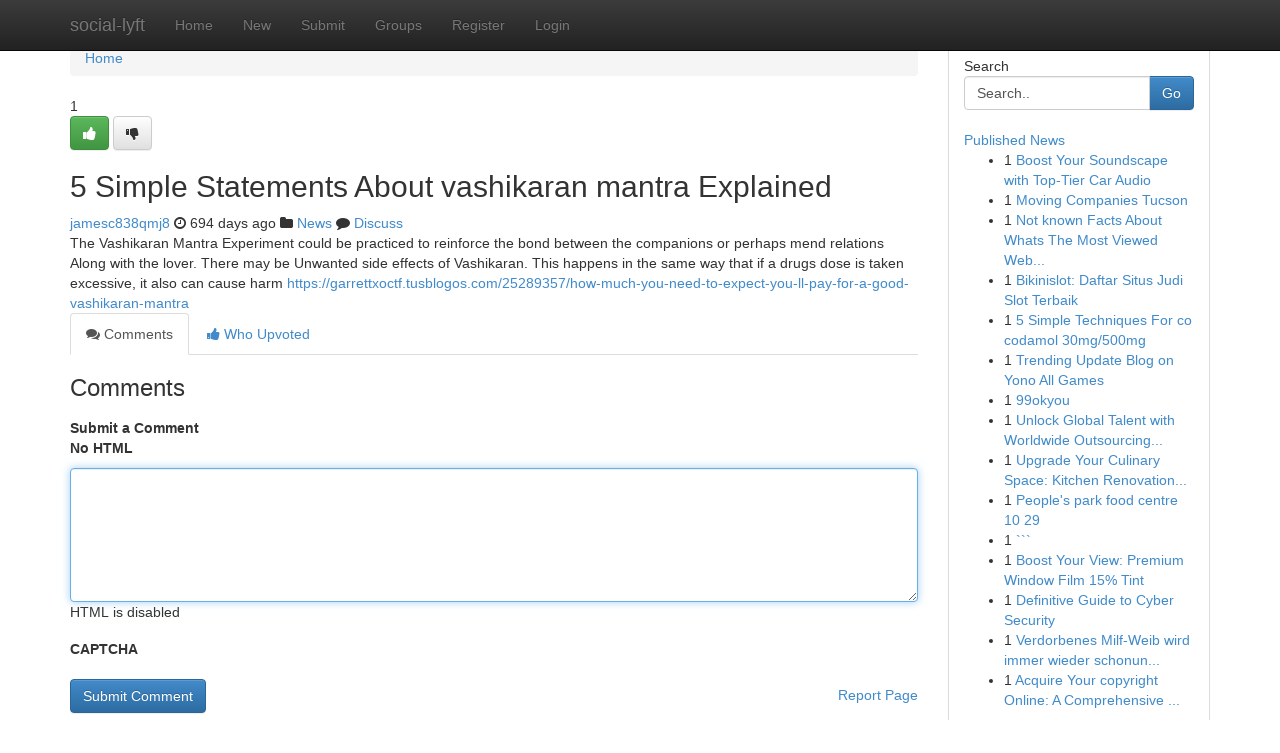

--- FILE ---
content_type: text/html; charset=UTF-8
request_url: https://social-lyft.com/story6314337/5-simple-statements-about-vashikaran-mantra-explained
body_size: 4998
content:
<!DOCTYPE html>
<html class="no-js" dir="ltr" xmlns="http://www.w3.org/1999/xhtml" xml:lang="en" lang="en"><head>

<meta http-equiv="Pragma" content="no-cache" />
<meta http-equiv="expires" content="0" />
<meta http-equiv="Content-Type" content="text/html; charset=UTF-8" />	
<title>5 Simple Statements About vashikaran mantra Explained</title>
<link rel="alternate" type="application/rss+xml" title="social-lyft.com &raquo; Feeds 1" href="/rssfeeds.php?p=1" />
<link rel="alternate" type="application/rss+xml" title="social-lyft.com &raquo; Feeds 2" href="/rssfeeds.php?p=2" />
<link rel="alternate" type="application/rss+xml" title="social-lyft.com &raquo; Feeds 3" href="/rssfeeds.php?p=3" />
<link rel="alternate" type="application/rss+xml" title="social-lyft.com &raquo; Feeds 4" href="/rssfeeds.php?p=4" />
<link rel="alternate" type="application/rss+xml" title="social-lyft.com &raquo; Feeds 5" href="/rssfeeds.php?p=5" />
<link rel="alternate" type="application/rss+xml" title="social-lyft.com &raquo; Feeds 6" href="/rssfeeds.php?p=6" />
<link rel="alternate" type="application/rss+xml" title="social-lyft.com &raquo; Feeds 7" href="/rssfeeds.php?p=7" />
<link rel="alternate" type="application/rss+xml" title="social-lyft.com &raquo; Feeds 8" href="/rssfeeds.php?p=8" />
<link rel="alternate" type="application/rss+xml" title="social-lyft.com &raquo; Feeds 9" href="/rssfeeds.php?p=9" />
<link rel="alternate" type="application/rss+xml" title="social-lyft.com &raquo; Feeds 10" href="/rssfeeds.php?p=10" />
<meta name="google-site-verification" content="m5VOPfs2gQQcZXCcEfUKlnQfx72o45pLcOl4sIFzzMQ" /><meta name="Language" content="en-us" />
<meta name="viewport" content="width=device-width, initial-scale=1.0">
<meta name="generator" content="Kliqqi" />

          <link rel="stylesheet" type="text/css" href="//netdna.bootstrapcdn.com/bootstrap/3.2.0/css/bootstrap.min.css">
             <link rel="stylesheet" type="text/css" href="https://cdnjs.cloudflare.com/ajax/libs/twitter-bootstrap/3.2.0/css/bootstrap-theme.css">
                <link rel="stylesheet" type="text/css" href="https://cdnjs.cloudflare.com/ajax/libs/font-awesome/4.1.0/css/font-awesome.min.css">
<link rel="stylesheet" type="text/css" href="/templates/bootstrap/css/style.css" media="screen" />

                         <script type="text/javascript" src="https://cdnjs.cloudflare.com/ajax/libs/modernizr/2.6.1/modernizr.min.js"></script>
<script type="text/javascript" src="https://cdnjs.cloudflare.com/ajax/libs/jquery/1.7.2/jquery.min.js"></script>
<style></style>
<link rel="alternate" type="application/rss+xml" title="RSS 2.0" href="/rss"/>
<link rel="icon" href="/favicon.ico" type="image/x-icon"/>
</head>

<body dir="ltr">

<header role="banner" class="navbar navbar-inverse navbar-fixed-top custom_header">
<div class="container">
<div class="navbar-header">
<button data-target=".bs-navbar-collapse" data-toggle="collapse" type="button" class="navbar-toggle">
    <span class="sr-only">Toggle navigation</span>
    <span class="fa fa-ellipsis-v" style="color:white"></span>
</button>
<a class="navbar-brand" href="/">social-lyft</a>	
</div>
<span style="display: none;"><a href="/forum">forum</a></span>
<nav role="navigation" class="collapse navbar-collapse bs-navbar-collapse">
<ul class="nav navbar-nav">
<li ><a href="/">Home</a></li>
<li ><a href="/new">New</a></li>
<li ><a href="/submit">Submit</a></li>
                    
<li ><a href="/groups"><span>Groups</span></a></li>
<li ><a href="/register"><span>Register</span></a></li>
<li ><a data-toggle="modal" href="#loginModal">Login</a></li>
</ul>
	

</nav>
</div>
</header>
<!-- START CATEGORIES -->
<div class="subnav" id="categories">
<div class="container">
<ul class="nav nav-pills"><li class="category_item"><a  href="/">Home</a></li></ul>
</div>
</div>
<!-- END CATEGORIES -->
	
<div class="container">
	<section id="maincontent"><div class="row"><div class="col-md-9">

<ul class="breadcrumb">
	<li><a href="/">Home</a></li>
</ul>

<div itemscope itemtype="http://schema.org/Article" class="stories" id="xnews-6314337" >


<div class="story_data">
<div class="votebox votebox-published">

<div itemprop="aggregateRating" itemscope itemtype="http://schema.org/AggregateRating" class="vote">
	<div itemprop="ratingCount" class="votenumber">1</div>
<div id="xvote-3" class="votebutton">
<!-- Already Voted -->
<a class="btn btn-default btn-success linkVote_3" href="/login" title=""><i class="fa fa-white fa-thumbs-up"></i></a>
<!-- Bury It -->
<a class="btn btn-default linkVote_3" href="/login"  title="" ><i class="fa fa-thumbs-down"></i></a>


</div>
</div>
</div>
<div class="title" id="title-3">
<span itemprop="name">

<h2 id="list_title"><span>5 Simple Statements About vashikaran mantra Explained</span></h2></span>	
<span class="subtext">

<span itemprop="author" itemscope itemtype="http://schema.org/Person">
<span itemprop="name">
<a href="/user/jamesc838qmj8" rel="nofollow">jamesc838qmj8</a> 
</span></span>
<i class="fa fa-clock-o"></i>
<span itemprop="datePublished">  694 days ago</span>

<script>
$(document).ready(function(){
    $("#list_title span").click(function(){
		window.open($("#siteurl").attr('href'), '', '');
    });
});
</script>

<i class="fa fa-folder"></i> 
<a href="/groups">News</a>

<span id="ls_comments_url-3">
	<i class="fa fa-comment"></i> <span id="linksummaryDiscuss"><a href="#discuss" class="comments">Discuss</a>&nbsp;</span>
</span> 





</div>
</div>
<span itemprop="articleBody">
<div class="storycontent">
	
<div class="news-body-text" id="ls_contents-3" dir="ltr">
The Vashikaran Mantra Experiment could be practiced to reinforce the bond between the companions or perhaps mend relations Along with the lover. There may be Unwanted side effects of Vashikaran. This happens in the same way that if a drugs dose is taken excessive, it also can cause harm <a id="siteurl" target="_blank" href="https://garrettxoctf.tusblogos.com/25289357/how-much-you-need-to-expect-you-ll-pay-for-a-good-vashikaran-mantra">https://garrettxoctf.tusblogos.com/25289357/how-much-you-need-to-expect-you-ll-pay-for-a-good-vashikaran-mantra</a><div class="clearboth"></div> 
</div>
</div><!-- /.storycontent -->
</span>
</div>

<ul class="nav nav-tabs" id="storytabs">
	<li class="active"><a data-toggle="tab" href="#comments"><i class="fa fa-comments"></i> Comments</a></li>
	<li><a data-toggle="tab" href="#who_voted"><i class="fa fa-thumbs-up"></i> Who Upvoted</a></li>
</ul>


<div id="tabbed" class="tab-content">

<div class="tab-pane fade active in" id="comments" >
<h3>Comments</h3>
<a name="comments" href="#comments"></a>
<ol class="media-list comment-list">

<a name="discuss"></a>
<form action="" method="post" id="thisform" name="mycomment_form">
<div class="form-horizontal">
<fieldset>
<div class="control-group">
<label for="fileInput" class="control-label">Submit a Comment</label>
<div class="controls">

<p class="help-inline"><strong>No HTML  </strong></p>
<textarea autofocus name="comment_content" id="comment_content" class="form-control comment-form" rows="6" /></textarea>
<p class="help-inline">HTML is disabled</p>
</div>
</div>


<script>
var ACPuzzleOptions = {
   theme :  "white",
   lang :  "en"
};
</script>

<div class="control-group">
	<label for="input01" class="control-label">CAPTCHA</label>
	<div class="controls">
	<div id="solvemedia_display">
	<script type="text/javascript" src="https://api.solvemedia.com/papi/challenge.script?k=1G9ho6tcbpytfUxJ0SlrSNt0MjjOB0l2"></script>

	<noscript>
	<iframe src="http://api.solvemedia.com/papi/challenge.noscript?k=1G9ho6tcbpytfUxJ0SlrSNt0MjjOB0l2" height="300" width="500" frameborder="0"></iframe><br/>
	<textarea name="adcopy_challenge" rows="3" cols="40"></textarea>
	<input type="hidden" name="adcopy_response" value="manual_challenge"/>
	</noscript>	
</div>
<br />
</div>
</div>

<div class="form-actions">
	<input type="hidden" name="process" value="newcomment" />
	<input type="hidden" name="randkey" value="75578554" />
	<input type="hidden" name="link_id" value="3" />
	<input type="hidden" name="user_id" value="2" />
	<input type="hidden" name="parrent_comment_id" value="0" />
	<input type="submit" name="submit" value="Submit Comment" class="btn btn-primary" />
	<a href="https://remove.backlinks.live" target="_blank" style="float:right; line-height: 32px;">Report Page</a>
</div>
</fieldset>
</div>
</form>
</ol>
</div>
	
<div class="tab-pane fade" id="who_voted">
<h3>Who Upvoted this Story</h3>
<div class="whovotedwrapper whoupvoted">
<ul>
<li>
<a href="/user/jamesc838qmj8" rel="nofollow" title="jamesc838qmj8" class="avatar-tooltip"><img src="/avatars/Avatar_100.png" alt="" align="top" title="" /></a>
</li>
</ul>
</div>
</div>
</div>
<!-- END CENTER CONTENT -->


</div>

<!-- START RIGHT COLUMN -->
<div class="col-md-3">
<div class="panel panel-default">
<div id="rightcol" class="panel-body">
<!-- START FIRST SIDEBAR -->

<!-- START SEARCH BOX -->
<script type="text/javascript">var some_search='Search..';</script>
<div class="search">
<div class="headline">
<div class="sectiontitle">Search</div>
</div>

<form action="/search" method="get" name="thisform-search" class="form-inline search-form" role="form" id="thisform-search" >

<div class="input-group">

<input type="text" class="form-control" tabindex="20" name="search" id="searchsite" value="Search.." onfocus="if(this.value == some_search) {this.value = '';}" onblur="if (this.value == '') {this.value = some_search;}"/>

<span class="input-group-btn">
<button type="submit" tabindex="21" class="btn btn-primary custom_nav_search_button" />Go</button>
</span>
</div>
</form>

<div style="clear:both;"></div>
<br />
</div>
<!-- END SEARCH BOX -->

<!-- START ABOUT BOX -->

	


<div class="headline">
<div class="sectiontitle"><a href="/">Published News</a></div>
</div>
<div class="boxcontent">
<ul class="sidebar-stories">

<li>
<span class="sidebar-vote-number">1</span>	<span class="sidebar-article"><a href="https://social-lyft.com/story10978093/boost-your-soundscape-with-top-tier-car-audio" class="sidebar-title">Boost Your Soundscape with Top-Tier Car Audio</a></span>
</li>
<li>
<span class="sidebar-vote-number">1</span>	<span class="sidebar-article"><a href="https://social-lyft.com/story10978092/moving-companies-tucson" class="sidebar-title">Moving Companies Tucson </a></span>
</li>
<li>
<span class="sidebar-vote-number">1</span>	<span class="sidebar-article"><a href="https://social-lyft.com/story10978091/not-known-facts-about-whats-the-most-viewed-website-on-the-internet" class="sidebar-title">Not known Facts About Whats The Most Viewed Web...</a></span>
</li>
<li>
<span class="sidebar-vote-number">1</span>	<span class="sidebar-article"><a href="https://social-lyft.com/story10978090/bikinislot-daftar-situs-judi-slot-terbaik" class="sidebar-title">Bikinislot: Daftar Situs Judi Slot Terbaik</a></span>
</li>
<li>
<span class="sidebar-vote-number">1</span>	<span class="sidebar-article"><a href="https://social-lyft.com/story10978089/5-simple-techniques-for-co-codamol-30mg-500mg" class="sidebar-title">5 Simple Techniques For co codamol 30mg/500mg</a></span>
</li>
<li>
<span class="sidebar-vote-number">1</span>	<span class="sidebar-article"><a href="https://social-lyft.com/story10978088/trending-update-blog-on-yono-all-games" class="sidebar-title">Trending Update Blog on Yono All Games</a></span>
</li>
<li>
<span class="sidebar-vote-number">1</span>	<span class="sidebar-article"><a href="https://social-lyft.com/story10978087/99okyou" class="sidebar-title">99okyou</a></span>
</li>
<li>
<span class="sidebar-vote-number">1</span>	<span class="sidebar-article"><a href="https://social-lyft.com/story10978086/unlock-global-talent-with-worldwide-outsourcing-services" class="sidebar-title">Unlock Global Talent with Worldwide Outsourcing...</a></span>
</li>
<li>
<span class="sidebar-vote-number">1</span>	<span class="sidebar-article"><a href="https://social-lyft.com/story10978085/upgrade-your-culinary-space-kitchen-renovation-tips" class="sidebar-title">Upgrade Your Culinary Space: Kitchen Renovation...</a></span>
</li>
<li>
<span class="sidebar-vote-number">1</span>	<span class="sidebar-article"><a href="https://social-lyft.com/story10978084/people-s-park-food-centre-10-29" class="sidebar-title">People&#039;s park food centre​ 10 29</a></span>
</li>
<li>
<span class="sidebar-vote-number">1</span>	<span class="sidebar-article"><a href="https://social-lyft.com/story10978083/" class="sidebar-title">```</a></span>
</li>
<li>
<span class="sidebar-vote-number">1</span>	<span class="sidebar-article"><a href="https://social-lyft.com/story10978082/boost-your-view-premium-window-film-15-tint" class="sidebar-title">Boost Your View: Premium Window Film 15% Tint</a></span>
</li>
<li>
<span class="sidebar-vote-number">1</span>	<span class="sidebar-article"><a href="https://social-lyft.com/story10978081/definitive-guide-to-cyber-security" class="sidebar-title">Definitive Guide to Cyber Security </a></span>
</li>
<li>
<span class="sidebar-vote-number">1</span>	<span class="sidebar-article"><a href="https://social-lyft.com/story10978080/verdorbenes-milf-weib-wird-immer-wieder-schonungslos-durch-gev-ouml-gelt" class="sidebar-title">Verdorbenes Milf-Weib wird immer wieder schonun...</a></span>
</li>
<li>
<span class="sidebar-vote-number">1</span>	<span class="sidebar-article"><a href="https://social-lyft.com/story10978079/acquire-your-copyright-online-a-comprehensive-guide" class="sidebar-title">Acquire Your copyright Online: A Comprehensive ...</a></span>
</li>

</ul>
</div>

<!-- END SECOND SIDEBAR -->
</div>
</div>
</div>
<!-- END RIGHT COLUMN -->
</div></section>
<hr>

<!--googleoff: all-->
<footer class="footer">
<div id="footer">
<span class="subtext"> Copyright &copy; 2026 | <a href="/search">Advanced Search</a> 
| <a href="/">Live</a>
| <a href="/">Tag Cloud</a>
| <a href="/">Top Users</a>
| Made with <a href="#" rel="nofollow" target="_blank">Kliqqi CMS</a> 
| <a href="/rssfeeds.php?p=1">All RSS Feeds</a> 
</span>
</div>
</footer>
<!--googleon: all-->


</div>
	
<!-- START UP/DOWN VOTING JAVASCRIPT -->
	
<script>
var my_base_url='http://social-lyft.com';
var my_kliqqi_base='';
var anonymous_vote = false;
var Voting_Method = '1';
var KLIQQI_Visual_Vote_Cast = "Voted";
var KLIQQI_Visual_Vote_Report = "Buried";
var KLIQQI_Visual_Vote_For_It = "Vote";
var KLIQQI_Visual_Comment_ThankYou_Rating = "Thank you for rating this comment.";


</script>
<!-- END UP/DOWN VOTING JAVASCRIPT -->


<script type="text/javascript" src="https://cdnjs.cloudflare.com/ajax/libs/jqueryui/1.8.23/jquery-ui.min.js"></script>
<link href="https://cdnjs.cloudflare.com/ajax/libs/jqueryui/1.8.23/themes/base/jquery-ui.css" media="all" rel="stylesheet" type="text/css" />




             <script type="text/javascript" src="https://cdnjs.cloudflare.com/ajax/libs/twitter-bootstrap/3.2.0/js/bootstrap.min.js"></script>

<!-- Login Modal -->
<div class="modal fade" id="loginModal" tabindex="-1" role="dialog">
<div class="modal-dialog">
<div class="modal-content">
<div class="modal-header">
<button type="button" class="close" data-dismiss="modal" aria-hidden="true">&times;</button>
<h4 class="modal-title">Login</h4>
</div>
<div class="modal-body">
<div class="control-group">
<form id="signin" action="/login?return=/story6314337/5-simple-statements-about-vashikaran-mantra-explained" method="post">

<div style="login_modal_username">
	<label for="username">Username/Email</label><input id="username" name="username" class="form-control" value="" title="username" tabindex="1" type="text">
</div>
<div class="login_modal_password">
	<label for="password">Password</label><input id="password" name="password" class="form-control" value="" title="password" tabindex="2" type="password">
</div>
<div class="login_modal_remember">
<div class="login_modal_remember_checkbox">
	<input id="remember" style="float:left;margin-right:5px;" name="persistent" value="1" tabindex="3" type="checkbox">
</div>
<div class="login_modal_remember_label">
	<label for="remember" style="">Remember</label>
</div>
<div style="clear:both;"></div>
</div>
<div class="login_modal_login">
	<input type="hidden" name="processlogin" value="1"/>
	<input type="hidden" name="return" value=""/>
	<input class="btn btn-primary col-md-12" id="signin_submit" value="Sign In" tabindex="4" type="submit">
</div>
    
<hr class="soften" id="login_modal_spacer" />
	<div class="login_modal_forgot"><a class="btn btn-default col-md-12" id="forgot_password_link" href="/login">Forgotten Password?</a></div>
	<div class="clearboth"></div>
</form>
</div>
</div>
</div>
</div>
</div>

<script>$('.avatar-tooltip').tooltip()</script>
<script defer src="https://static.cloudflareinsights.com/beacon.min.js/vcd15cbe7772f49c399c6a5babf22c1241717689176015" integrity="sha512-ZpsOmlRQV6y907TI0dKBHq9Md29nnaEIPlkf84rnaERnq6zvWvPUqr2ft8M1aS28oN72PdrCzSjY4U6VaAw1EQ==" data-cf-beacon='{"version":"2024.11.0","token":"9b610620b02d4dedaa78f7a7bf882ce0","r":1,"server_timing":{"name":{"cfCacheStatus":true,"cfEdge":true,"cfExtPri":true,"cfL4":true,"cfOrigin":true,"cfSpeedBrain":true},"location_startswith":null}}' crossorigin="anonymous"></script>
</body>
</html>
